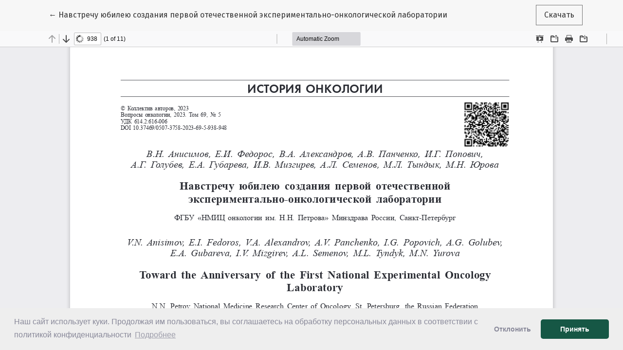

--- FILE ---
content_type: text/html; charset=utf-8
request_url: https://voprosyonkologii.ru/index.php/journal/article/view/5-23-Toward-the-Anniversary/1737
body_size: 2841
content:
<!DOCTYPE html>
<html lang="ru-RU" xml:lang="ru-RU">
<head>
	<meta charset="utf-8">
	<meta name="viewport" content="width=device-width, initial-scale=1.0">
	<title>			Просмотр «Навстречу юбилею создания первой отечественной экспериментально-онкологической лаборатории»
										| Вопросы онкологии
					</title>
	
	
<link rel="icon" href="https://voprosyonkologii.ru/public/journals/1/favicon_ru_RU.ico">
<meta name="generator" content="Open Journal Systems 3.3.0.13">
<!-- Yandex.Metrika counter -->
<script type="text/javascript" >
   (function(m,e,t,r,i,k,a){m[i]=m[i]||function(){(m[i].a=m[i].a||[]).push(arguments)};
   m[i].l=1*new Date();k=e.createElement(t),a=e.getElementsByTagName(t)[0],k.async=1,k.src=r,a.parentNode.insertBefore(k,a)})
   (window, document, "script", "https://mc.yandex.ru/metrika/tag.js", "ym");

   ym(67228594, "init", {
        clickmap:true,
        trackLinks:true,
        accurateTrackBounce:true,
        webvisor:true
   });
</script>
<noscript><div><img src="https://mc.yandex.ru/watch/67228594" style="position:absolute; left:-9999px;" alt="" /></div></noscript>
<!-- /Yandex.Metrika counter -->
<script type="text/javascript">!function(){var t=document.createElement("script");t.type="text/javascript",t.async=!0,t.src="https://vk.com/js/api/openapi.js?168",t.onload=function(){VK.Retargeting.Init("VK-RTRG-524901-fxBz0"),VK.Retargeting.Hit()},document.head.appendChild(t)}();</script><noscript><img src="https://vk.com/rtrg?p=VK-RTRG-524901-fxBz0" style="position:fixed; left:-999px;" alt=""/></noscript>
<link rel="stylesheet" type="text/css" href="https://cdnjs.cloudflare.com/ajax/libs/cookieconsent2/3.1.1/cookieconsent.min.css" />
<script src="https://cdnjs.cloudflare.com/ajax/libs/cookieconsent2/3.1.1/cookieconsent.min.js" data-cfasync="false"></script>
	<link rel="stylesheet" href="https://fonts.googleapis.com/css?family=Droid+Serif:200,200i,400,400i|Fira+Sans:300,300i,400,400i,700,700i" type="text/css" /><link rel="stylesheet" href="https://stackpath.bootstrapcdn.com/bootstrap/4.5.0/css/bootstrap.min.css?v=3.3.0.13" type="text/css" /><link rel="stylesheet" href="https://use.fontawesome.com/releases/v5.6.1/css/all.css?v=3.3.0.13" type="text/css" /><link rel="stylesheet" href="https://voprosyonkologii.ru/index.php/journal/$$$call$$$/page/page/css?name=stylesheet" type="text/css" /><link rel="stylesheet" href="https://voprosyonkologii.ru/public/journals/1/styleSheet.css?d=2024-04-16+08%3A33%3A47" type="text/css" />



</head>
<body class="page-view-pdf">
	<div class="pdf-header">
		<div class="pdf-return-article">
			<a href="https://voprosyonkologii.ru/index.php/journal/article/view/5-23-Toward-the-Anniversary" class="btn btn-text">
				←
				<span class="sr-only">
											Вернуться к Подробностям о статье
									</span>
									Навстречу юбилею создания первой отечественной экспериментально-онкологической лаборатории
							</a>
		</div>
				<div class="pdf-download-button">
			<a href="https://voprosyonkologii.ru/index.php/journal/article/download/5-23-Toward-the-Anniversary/1737/7930" class="btn" download>
				<span class="label">
					Скачать
				</span>
			</a>
		</div>
	</div>

	<div id="pdfCanvasContainer" class="pdf-frame">
		<iframe src="https://voprosyonkologii.ru/plugins/generic/pdfJsViewer/pdf.js/web/viewer.html?file=https%3A%2F%2Fvoprosyonkologii.ru%2Findex.php%2Fjournal%2Farticle%2Fdownload%2F5-23-Toward-the-Anniversary%2F1737%2F7930" width="100%" height="100%" style="min-height: 500px;" allowfullscreen webkitallowfullscreen></iframe>
	</div>
	<span class="Z3988" title="ctx_ver=Z39.88-2004&amp;rft_id=https%3A%2F%2Fvoprosyonkologii.ru%2Findex.php%2Fjournal%2Farticle%2Fview%2F1798&amp;rft_val_fmt=info%3Aofi%2Ffmt%3Akev%3Amtx%3Ajournal&amp;rft.language=ru_RU&amp;rft.genre=article&amp;rft.title=%D0%92%D0%BE%D0%BF%D1%80%D0%BE%D1%81%D1%8B+%D0%BE%D0%BD%D0%BA%D0%BE%D0%BB%D0%BE%D0%B3%D0%B8%D0%B8&amp;rft.jtitle=%D0%92%D0%BE%D0%BF%D1%80%D0%BE%D1%81%D1%8B+%D0%BE%D0%BD%D0%BA%D0%BE%D0%BB%D0%BE%D0%B3%D0%B8%D0%B8&amp;rft.atitle=%D0%9D%D0%B0%D0%B2%D1%81%D1%82%D1%80%D0%B5%D1%87%D1%83+%D1%8E%D0%B1%D0%B8%D0%BB%D0%B5%D1%8E+%D1%81%D0%BE%D0%B7%D0%B4%D0%B0%D0%BD%D0%B8%D1%8F+%D0%BF%D0%B5%D1%80%D0%B2%D0%BE%D0%B9+%D0%BE%D1%82%D0%B5%D1%87%D0%B5%D1%81%D1%82%D0%B2%D0%B5%D0%BD%D0%BD%D0%BE%D0%B9+%D1%8D%D0%BA%D1%81%D0%BF%D0%B5%D1%80%D0%B8%D0%BC%D0%B5%D0%BD%D1%82%D0%B0%D0%BB%D1%8C%D0%BD%D0%BE-%D0%BE%D0%BD%D0%BA%D0%BE%D0%BB%D0%BE%D0%B3%D0%B8%D1%87%D0%B5%D1%81%D0%BA%D0%BE%D0%B9+%D0%BB%D0%B0%D0%B1%D0%BE%D1%80%D0%B0%D1%82%D0%BE%D1%80%D0%B8%D0%B8&amp;rft.artnum=5-23-Toward-the-Anniversary&amp;rft.stitle=%D0%92%D0%BE%D0%BF%D1%80.+%D0%BE%D0%BD%D0%BA%D0%BE%D0%BB.&amp;rft.volume=69&amp;rft.issue=5&amp;rft.aulast=%D0%90%D0%BD%D0%B8%D1%81%D0%B8%D0%BC%D0%BE%D0%B2&amp;rft.aufirst=%D0%92%D0%BB%D0%B0%D0%B4%D0%B8%D0%BC%D0%B8%D1%80+%D0%9D%D0%B8%D0%BA%D0%BE%D0%BB%D0%B0%D0%B5%D0%B2%D0%B8%D1%87&amp;rft.date=2023-11-01&amp;rft.au=%D0%95%D0%BB%D0%B5%D0%BD%D0%B0+%D0%98%D0%B2%D0%B0%D0%BD%D0%BE%D0%B2%D0%BD%D0%B0+%D0%A4%D0%B5%D0%B4%D0%BE%D1%80%D0%BE%D1%81+&amp;rft.au=%D0%92%D0%B0%D0%BB%D0%B5%D1%80%D0%B8%D0%B9+%D0%90%D0%BD%D0%B0%D1%82%D0%BE%D0%BB%D1%8C%D0%B5%D0%B2%D0%B8%D1%87+%D0%90%D0%BB%D0%B5%D0%BA%D1%81%D0%B0%D0%BD%D0%B4%D1%80%D0%BE%D0%B2+&amp;rft.au=%D0%90%D0%BD%D0%B4%D1%80%D0%B5%D0%B9+%D0%92%D0%BB%D0%B0%D0%B4%D0%B8%D0%BC%D0%B8%D1%80%D0%BE%D0%B2%D0%B8%D1%87+%D0%9F%D0%B0%D0%BD%D1%87%D0%B5%D0%BD%D0%BA%D0%BE&amp;rft.au=%D0%98%D1%80%D0%B8%D0%BD%D0%B0+%D0%93%D1%80%D0%B8%D0%B3%D0%BE%D1%80%D1%8C%D0%B5%D0%B2%D0%BD%D0%B0+%D0%9F%D0%BE%D0%BF%D0%BE%D0%B2%D0%B8%D1%87&amp;rft.au=%D0%90%D0%BB%D0%B5%D0%BA%D1%81%D0%B5%D0%B9+%D0%93%D0%B5%D0%BE%D1%80%D0%B3%D0%B8%D0%B5%D0%B2%D0%B8%D1%87+%D0%93%D0%BE%D0%BB%D1%83%D0%B1%D0%B5%D0%B2+&amp;rft.au=%D0%95%D0%BA%D0%B0%D1%82%D0%B5%D1%80%D0%B8%D0%BD%D0%B0+%D0%90%D0%BB%D0%B5%D0%BA%D1%81%D0%B0%D0%BD%D0%B4%D1%80%D0%BE%D0%B2%D0%BD%D0%B0+%D0%93%D1%83%D0%B1%D0%B0%D1%80%D0%B5%D0%B2%D0%B0&amp;rft.au=%D0%98%D0%B3%D0%BE%D1%80%D1%8C+%D0%92%D0%B8%D0%BA%D1%82%D0%BE%D1%80%D0%BE%D0%B2%D0%B8%D1%87+%D0%9C%D0%B8%D0%B7%D0%B3%D0%B8%D1%80%D0%B5%D0%B2+&amp;rft.au=%D0%90%D0%BB%D0%B5%D0%BA%D1%81%D0%B0%D0%BD%D0%B4%D1%80+%D0%9B%D0%B5%D0%BE%D0%BD%D0%B8%D0%B4%D0%BE%D0%B2%D0%B8%D1%87+%D0%A1%D0%B5%D0%BC%D0%B5%D0%BD%D0%BE%D0%B2+&amp;rft.au=%D0%9C%D0%B0%D1%80%D0%B3%D0%B0%D1%80%D0%B8%D1%82%D0%B0+%D0%9B%D0%B5%D0%BE%D0%BD%D0%B8%D0%B4%D0%BE%D0%B2%D0%BD%D0%B0+%D0%A2%D1%8B%D0%BD%D0%B4%D1%8B%D0%BA&amp;rft.au=%D0%9C%D0%B0%D1%80%D0%B8%D1%8F++%D0%9D%D0%B8%D0%BA%D0%BE%D0%BB%D0%B0%D0%B5%D0%B2%D0%BD%D0%B0+%D0%AE%D1%80%D0%BE%D0%B2%D0%B0&amp;rft_id=info%3Adoi%2F10.37469%2F0507-3758-2023-69-5-938-948&amp;rft.pages=938-948&amp;rft.issn=0507-3758&amp;rft.eissn=2949-4915"></span>
<script>
window.addEventListener('load', function(){
window.cookieconsent.initialise({
revokeBtn: "<div class='cc-revoke'></div>",
type: "opt-in",
theme: "classic",
palette: {
popup: {
background: "#eee",
text: "#889"
},
button: {
background: "#165745",
text: "#fff"
}
},
content: {
message: "Наш сайт использует куки. Продолжая им пользоваться, вы соглашаетесь на обработку персональных данных в соответствии с политикой конфиденциальности",
link: "Подробнее",
allow: "Принять",
deny: "Отклонить",
href: "https://voprosyonkologii.ru/index.php/journal/about/privacy"
},
onInitialise: function(status) {
if(status == cookieconsent.status.allow) myScripts();
},
onStatusChange: function(status) {
if (this.hasConsented()) myScripts();
}
})
});
function myScripts() {}
</script>
</body>
</html>


--- FILE ---
content_type: text/css
request_url: https://voprosyonkologii.ru/public/journals/1/styleSheet.css?d=2024-04-16+08%3A33%3A47
body_size: 773
content:
table.page-about tbody {
	vertical-align: top;
}
table.page-about td {
	width: 50%;
}
.block-authors {
	margin: 2.5rem 0;
}
.block-authors ul {
	padding-left: 0;
}
.block-authors li {
	list-style: none;
	background: #ccc;
	padding: 2px;
	text-align: center;
	margin-bottom: 5px;
}
.block-authors.link a {
	color: #333;
	text-decoration: underline;
	vertical-align: middle;
}
.block-authors.link a:hover {
	text-decoration: none;
	color: #333;
}
.block-authors a {
	text-decoration: none;
}
.block-authors a:hover {
	text-decoration: none;
	color: #fff;
}
.block-authors img {
	width: 20px;
	margin-right: 10px;

}
.block-authors p {
	margin: 0;
}
.block-authors-link {
	margin-top: 20px;
}
.block-authors-link table {
	width: 100%;
}
.block-authors-link table td {
	width: 30%;
	text-align: center;
	vertical-align: top;
	padding-left: 2%;
	padding-right: 2%;
}
.block-authors-link img, .block-authors-link-flex img {
	width: 100%;
	margin-right: 0;
	margin-bottom: 15%;
}
.block-authors-link-flex {
	display: flex;
    flex-wrap: wrap;
	margin-top: 2.5rem;
}
.block-authors-link-flex > * {
	width: calc(100% / 3);
	padding: 0.2rem;
}
@media screen and (max-width: 900px) {
	.tab-mob table {
		table-layout: fixed;
	}

	.tab-mob tbody {
		display: block;
		overflow-x: scroll;
	}
}

@media (min-width: 992px) {
	.container.site-footer-sidebar .pkp_block {
		flex: 0 0 32%;
		width: 33%;
	}

	.container.site-footer-sidebar .pkp_block.block_custom  img {
		height: 192px;
		width: auto;
	}

	.container.site-footer-sidebar .pkp_block.block_make_submission {
		text-align: center;
	}

	.container.site-footer-sidebar .pkp_block.block_language {
		text-align: right;
	}

}

@media (max-width: 991px) {
	.container.site-footer-sidebar .pkp_block.block_custom  img {
		height: 192px;
		width: auto;
	}
	table.page-about td {
		width: 100%;
		display: block;
	}
	table.page-about td ul {
		margin-bottom: 0;
	}
}
/* --------------------------- <= 526px --------------------------- */
@media (max-width: 526px) {
	table .team {
		width: 95%;
	}
	table tr.team {
		display: block;
		border-bottom: 1px solid #ccc;
	}
	table td.team {
		display: block;
		text-align: center;
		width: 100%;
		padding: 0;
	}
	table td.team:last-child {
		border-bottom: 1px solid #ccc;
	}
	td.team p {
		margin-top: 0;
		margin-bottom: 0
	}
}

.block_information {
	padding-top: 20px;
}

.container-homepage-issue .block_information {
	padding-top: 0;
}

.container-homepage-issue .issue-image-cover {
	margin-top: 0;
}